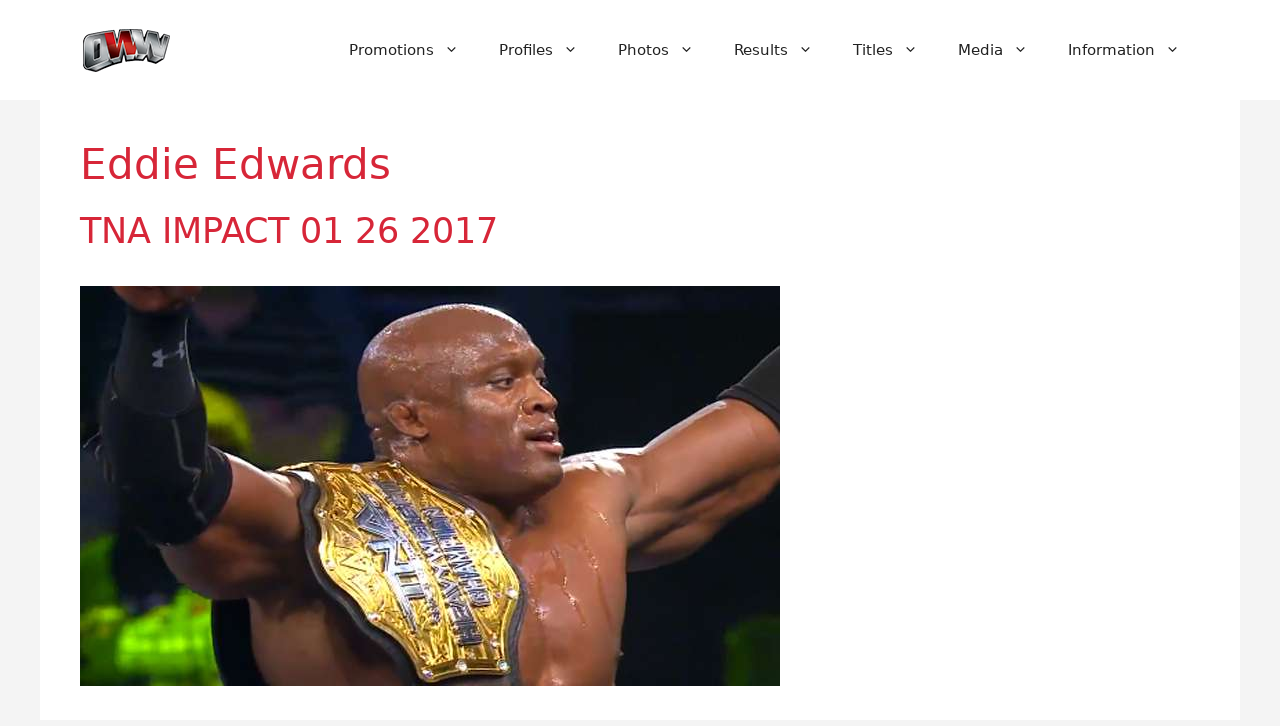

--- FILE ---
content_type: text/html; charset=utf-8
request_url: https://www.google.com/recaptcha/api2/aframe
body_size: 267
content:
<!DOCTYPE HTML><html><head><meta http-equiv="content-type" content="text/html; charset=UTF-8"></head><body><script nonce="t8OQ62F-KkPmZvweMMm7PA">/** Anti-fraud and anti-abuse applications only. See google.com/recaptcha */ try{var clients={'sodar':'https://pagead2.googlesyndication.com/pagead/sodar?'};window.addEventListener("message",function(a){try{if(a.source===window.parent){var b=JSON.parse(a.data);var c=clients[b['id']];if(c){var d=document.createElement('img');d.src=c+b['params']+'&rc='+(localStorage.getItem("rc::a")?sessionStorage.getItem("rc::b"):"");window.document.body.appendChild(d);sessionStorage.setItem("rc::e",parseInt(sessionStorage.getItem("rc::e")||0)+1);localStorage.setItem("rc::h",'1769215342953');}}}catch(b){}});window.parent.postMessage("_grecaptcha_ready", "*");}catch(b){}</script></body></html>